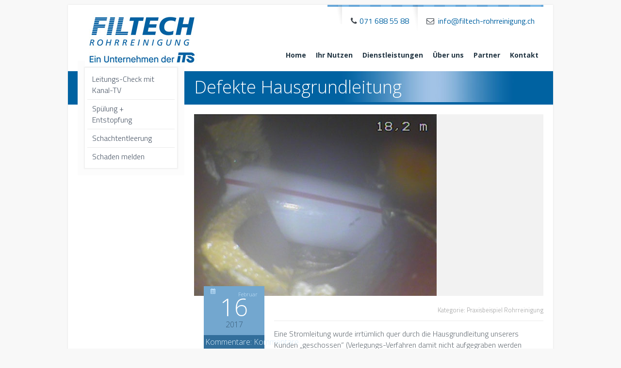

--- FILE ---
content_type: text/html; charset=UTF-8
request_url: https://filtech-rohrreinigung.ch/1505/defekte-hausgrundleitung-3/
body_size: 10591
content:
<!DOCTYPE html>
<!--[if lt IE 7 ]><html class="ie ie6" lang="en"> <![endif]-->
<!--[if IE 7 ]><html class="ie ie7" lang="en"> <![endif]-->
<!--[if IE 8 ]><html class="ie ie8" lang="en"> <![endif]-->
<!--[if (gte IE 9)|!(IE)]><!--><html lang="de"> <!--<![endif]-->

<!-- head -->
<head>

<!-- meta -->
<meta charset="UTF-8" />
<meta http-equiv="X-UA-Compatible" content="IE=9" />
<meta name="viewport" content="width=device-width, initial-scale=1, maximum-scale=1">


<!-- stylesheet -->
<link rel="stylesheet" href="https://filtech-rohrreinigung.ch/wp-content/themes/child-of-bretheon-filtech/style.css" media="all" />
<link rel="stylesheet" href="https://filtech-rohrreinigung.ch/wp-content/themes/bretheon/js/fancybox/jquery.fancybox-1.3.4.css?ver=2.4.3" media="all" />
<link rel="stylesheet" href="https://filtech-rohrreinigung.ch/wp-content/themes/bretheon/css/responsiveslides.css?ver=2.4.3" media="all" />
<link rel="stylesheet" href="https://filtech-rohrreinigung.ch/wp-content/themes/bretheon/css/jcarousel/skin.css?ver=2.4.3" media="all" />
<link rel="stylesheet" href="https://filtech-rohrreinigung.ch/wp-content/themes/bretheon/css/ui/jquery.ui.all.css?ver=2.4.3" media="all" />
<link rel="stylesheet" href="https://filtech-rohrreinigung.ch/wp-content/themes/bretheon/css/responsive.css?ver=2.4.3" media="all" />
<link rel="stylesheet" href="https://filtech-rohrreinigung.ch/wp-content/themes/bretheon/css/skins/blue/images.css?ver=2.4.3" media="all" />
<link rel="stylesheet" href="https://filtech-rohrreinigung.ch/wp-content/themes/bretheon/style-colors.php?ver=2.4.3" media="all" />
<link rel="stylesheet" href="https://filtech-rohrreinigung.ch/wp-content/themes/bretheon/style.php?ver=2.4.3" media="all" />
<link rel="stylesheet" href="https://fonts.googleapis.com/css?family=Titillium+Web:300,400,400italic,700" >
<link rel="stylesheet" href="https://fonts.googleapis.com/css?family=Open+Sans:300,400,400italic,700" >
<link rel="stylesheet" href="https://fonts.googleapis.com/css?family=Open+Sans:300,400,400italic,700" >

<!-- wp_head() -->
<link rel="shortcut icon" href="https://filtech-rohrreinigung.ch/wp-content/uploads/2013/04/favicon.ico" type="image/x-icon" />	

<script>var switchTo5x=true;</script>
<script src="http://w.sharethis.com/button/buttons.js"></script>
<script>stLight.options({publisher: "ur-6568e777-919c-a5dd-ac31-98a6fa2e6b2d"}); </script>
<!-- Google tag (gtag.js) -->
<script async src=https://www.googletagmanager.com/gtag/js?id=G-1675Y1584M></script>
<script>
window.dataLayer = window.dataLayer || [];
function gtag(){dataLayer.push(arguments);}
gtag('js', new Date());
gtag('config', 'G-1675Y1584M');
</script>
<script>
//<![CDATA[
var mfn_slider_args = { "timeout":5000, "auto":1, "pause":1 };
//]]>
</script>
<meta name='robots' content='index, follow, max-image-preview:large, max-snippet:-1, max-video-preview:-1' />

	<!-- This site is optimized with the Yoast SEO plugin v21.7 - https://yoast.com/wordpress/plugins/seo/ -->
	<title>Defekte Hausgrundleitung | Rohrreinigung mit Filtech</title>
	<link rel="canonical" href="https://filtech-rohrreinigung.ch/1505/defekte-hausgrundleitung-3/" />
	<meta property="og:locale" content="de_DE" />
	<meta property="og:type" content="article" />
	<meta property="og:title" content="Defekte Hausgrundleitung | Rohrreinigung mit Filtech" />
	<meta property="og:description" content="Eine Stromleitung wurde irrtümlich quer durch die Hausgrundleitung unserers Kunden &#8222;geschossen&#8220; (Verlegungs-Verfahren damit nicht aufgegraben werden muss)." />
	<meta property="og:url" content="https://filtech-rohrreinigung.ch/1505/defekte-hausgrundleitung-3/" />
	<meta property="og:site_name" content="Rohrreinigung mit Filtech" />
	<meta property="article:published_time" content="2017-02-16T15:59:58+00:00" />
	<meta property="article:modified_time" content="2023-12-19T12:50:06+00:00" />
	<meta property="og:image" content="https://filtech-rohrreinigung.ch/wp-content/uploads/praxisbeispiele/Stromleitung_durch_HG_geschossen_Besmerstr.38_2.jpg" />
	<meta property="og:image:width" content="500" />
	<meta property="og:image:height" content="375" />
	<meta property="og:image:type" content="image/jpeg" />
	<meta name="author" content="Filtech Rohrreinigung" />
	<meta name="twitter:card" content="summary_large_image" />
	<meta name="twitter:label1" content="Verfasst von" />
	<meta name="twitter:data1" content="Filtech Rohrreinigung" />
	<script type="application/ld+json" class="yoast-schema-graph">{"@context":"https://schema.org","@graph":[{"@type":"Article","@id":"https://filtech-rohrreinigung.ch/1505/defekte-hausgrundleitung-3/#article","isPartOf":{"@id":"https://filtech-rohrreinigung.ch/1505/defekte-hausgrundleitung-3/"},"author":{"name":"Filtech Rohrreinigung","@id":"https://filtech-rohrreinigung.ch/#/schema/person/1444048bd805618ca353c7ccc542c7d6"},"headline":"Defekte Hausgrundleitung","datePublished":"2017-02-16T15:59:58+00:00","dateModified":"2023-12-19T12:50:06+00:00","mainEntityOfPage":{"@id":"https://filtech-rohrreinigung.ch/1505/defekte-hausgrundleitung-3/"},"wordCount":20,"publisher":{"@id":"https://filtech-rohrreinigung.ch/#organization"},"image":{"@id":"https://filtech-rohrreinigung.ch/1505/defekte-hausgrundleitung-3/#primaryimage"},"thumbnailUrl":"https://filtech-rohrreinigung.ch/wp-content/uploads/praxisbeispiele/Stromleitung_durch_HG_geschossen_Besmerstr.38_2.jpg","articleSection":["Praxisbeispiel Rohrreinigung"],"inLanguage":"de"},{"@type":"WebPage","@id":"https://filtech-rohrreinigung.ch/1505/defekte-hausgrundleitung-3/","url":"https://filtech-rohrreinigung.ch/1505/defekte-hausgrundleitung-3/","name":"Defekte Hausgrundleitung | Rohrreinigung mit Filtech","isPartOf":{"@id":"https://filtech-rohrreinigung.ch/#website"},"primaryImageOfPage":{"@id":"https://filtech-rohrreinigung.ch/1505/defekte-hausgrundleitung-3/#primaryimage"},"image":{"@id":"https://filtech-rohrreinigung.ch/1505/defekte-hausgrundleitung-3/#primaryimage"},"thumbnailUrl":"https://filtech-rohrreinigung.ch/wp-content/uploads/praxisbeispiele/Stromleitung_durch_HG_geschossen_Besmerstr.38_2.jpg","datePublished":"2017-02-16T15:59:58+00:00","dateModified":"2023-12-19T12:50:06+00:00","breadcrumb":{"@id":"https://filtech-rohrreinigung.ch/1505/defekte-hausgrundleitung-3/#breadcrumb"},"inLanguage":"de","potentialAction":[{"@type":"ReadAction","target":["https://filtech-rohrreinigung.ch/1505/defekte-hausgrundleitung-3/"]}]},{"@type":"ImageObject","inLanguage":"de","@id":"https://filtech-rohrreinigung.ch/1505/defekte-hausgrundleitung-3/#primaryimage","url":"https://filtech-rohrreinigung.ch/wp-content/uploads/praxisbeispiele/Stromleitung_durch_HG_geschossen_Besmerstr.38_2.jpg","contentUrl":"https://filtech-rohrreinigung.ch/wp-content/uploads/praxisbeispiele/Stromleitung_durch_HG_geschossen_Besmerstr.38_2.jpg","width":500,"height":375},{"@type":"BreadcrumbList","@id":"https://filtech-rohrreinigung.ch/1505/defekte-hausgrundleitung-3/#breadcrumb","itemListElement":[{"@type":"ListItem","position":1,"name":"Startseite","item":"https://filtech-rohrreinigung.ch/"},{"@type":"ListItem","position":2,"name":"Defekte Hausgrundleitung"}]},{"@type":"WebSite","@id":"https://filtech-rohrreinigung.ch/#website","url":"https://filtech-rohrreinigung.ch/","name":"Rohrreinigung mit Filtech","description":"Für Notfälle und vorbeugende Spülungen in Haushalt und Industrie","publisher":{"@id":"https://filtech-rohrreinigung.ch/#organization"},"potentialAction":[{"@type":"SearchAction","target":{"@type":"EntryPoint","urlTemplate":"https://filtech-rohrreinigung.ch/?s={search_term_string}"},"query-input":"required name=search_term_string"}],"inLanguage":"de"},{"@type":"Organization","@id":"https://filtech-rohrreinigung.ch/#organization","name":"Filtech Rohrreinigung AG","url":"https://filtech-rohrreinigung.ch/","logo":{"@type":"ImageObject","inLanguage":"de","@id":"https://filtech-rohrreinigung.ch/#/schema/logo/image/","url":"https://filtech-rohrreinigung.ch/wp-content/uploads/2013/03/filtech-rohrreinigung-logo.png","contentUrl":"https://filtech-rohrreinigung.ch/wp-content/uploads/2013/03/filtech-rohrreinigung-logo.png","width":236,"height":68,"caption":"Filtech Rohrreinigung AG"},"image":{"@id":"https://filtech-rohrreinigung.ch/#/schema/logo/image/"}},{"@type":"Person","@id":"https://filtech-rohrreinigung.ch/#/schema/person/1444048bd805618ca353c7ccc542c7d6","name":"Filtech Rohrreinigung"}]}</script>
	<!-- / Yoast SEO plugin. -->


<link rel="alternate" type="application/rss+xml" title="Rohrreinigung mit Filtech &raquo; Feed" href="https://filtech-rohrreinigung.ch/feed/" />
<link rel="alternate" type="application/rss+xml" title="Rohrreinigung mit Filtech &raquo; Kommentar-Feed" href="https://filtech-rohrreinigung.ch/comments/feed/" />
<script type="text/javascript">
/* <![CDATA[ */
window._wpemojiSettings = {"baseUrl":"https:\/\/s.w.org\/images\/core\/emoji\/14.0.0\/72x72\/","ext":".png","svgUrl":"https:\/\/s.w.org\/images\/core\/emoji\/14.0.0\/svg\/","svgExt":".svg","source":{"concatemoji":"https:\/\/filtech-rohrreinigung.ch\/wp-includes\/js\/wp-emoji-release.min.js?ver=6.4"}};
/*! This file is auto-generated */
!function(i,n){var o,s,e;function c(e){try{var t={supportTests:e,timestamp:(new Date).valueOf()};sessionStorage.setItem(o,JSON.stringify(t))}catch(e){}}function p(e,t,n){e.clearRect(0,0,e.canvas.width,e.canvas.height),e.fillText(t,0,0);var t=new Uint32Array(e.getImageData(0,0,e.canvas.width,e.canvas.height).data),r=(e.clearRect(0,0,e.canvas.width,e.canvas.height),e.fillText(n,0,0),new Uint32Array(e.getImageData(0,0,e.canvas.width,e.canvas.height).data));return t.every(function(e,t){return e===r[t]})}function u(e,t,n){switch(t){case"flag":return n(e,"\ud83c\udff3\ufe0f\u200d\u26a7\ufe0f","\ud83c\udff3\ufe0f\u200b\u26a7\ufe0f")?!1:!n(e,"\ud83c\uddfa\ud83c\uddf3","\ud83c\uddfa\u200b\ud83c\uddf3")&&!n(e,"\ud83c\udff4\udb40\udc67\udb40\udc62\udb40\udc65\udb40\udc6e\udb40\udc67\udb40\udc7f","\ud83c\udff4\u200b\udb40\udc67\u200b\udb40\udc62\u200b\udb40\udc65\u200b\udb40\udc6e\u200b\udb40\udc67\u200b\udb40\udc7f");case"emoji":return!n(e,"\ud83e\udef1\ud83c\udffb\u200d\ud83e\udef2\ud83c\udfff","\ud83e\udef1\ud83c\udffb\u200b\ud83e\udef2\ud83c\udfff")}return!1}function f(e,t,n){var r="undefined"!=typeof WorkerGlobalScope&&self instanceof WorkerGlobalScope?new OffscreenCanvas(300,150):i.createElement("canvas"),a=r.getContext("2d",{willReadFrequently:!0}),o=(a.textBaseline="top",a.font="600 32px Arial",{});return e.forEach(function(e){o[e]=t(a,e,n)}),o}function t(e){var t=i.createElement("script");t.src=e,t.defer=!0,i.head.appendChild(t)}"undefined"!=typeof Promise&&(o="wpEmojiSettingsSupports",s=["flag","emoji"],n.supports={everything:!0,everythingExceptFlag:!0},e=new Promise(function(e){i.addEventListener("DOMContentLoaded",e,{once:!0})}),new Promise(function(t){var n=function(){try{var e=JSON.parse(sessionStorage.getItem(o));if("object"==typeof e&&"number"==typeof e.timestamp&&(new Date).valueOf()<e.timestamp+604800&&"object"==typeof e.supportTests)return e.supportTests}catch(e){}return null}();if(!n){if("undefined"!=typeof Worker&&"undefined"!=typeof OffscreenCanvas&&"undefined"!=typeof URL&&URL.createObjectURL&&"undefined"!=typeof Blob)try{var e="postMessage("+f.toString()+"("+[JSON.stringify(s),u.toString(),p.toString()].join(",")+"));",r=new Blob([e],{type:"text/javascript"}),a=new Worker(URL.createObjectURL(r),{name:"wpTestEmojiSupports"});return void(a.onmessage=function(e){c(n=e.data),a.terminate(),t(n)})}catch(e){}c(n=f(s,u,p))}t(n)}).then(function(e){for(var t in e)n.supports[t]=e[t],n.supports.everything=n.supports.everything&&n.supports[t],"flag"!==t&&(n.supports.everythingExceptFlag=n.supports.everythingExceptFlag&&n.supports[t]);n.supports.everythingExceptFlag=n.supports.everythingExceptFlag&&!n.supports.flag,n.DOMReady=!1,n.readyCallback=function(){n.DOMReady=!0}}).then(function(){return e}).then(function(){var e;n.supports.everything||(n.readyCallback(),(e=n.source||{}).concatemoji?t(e.concatemoji):e.wpemoji&&e.twemoji&&(t(e.twemoji),t(e.wpemoji)))}))}((window,document),window._wpemojiSettings);
/* ]]> */
</script>
<style id='wp-emoji-styles-inline-css' type='text/css'>

	img.wp-smiley, img.emoji {
		display: inline !important;
		border: none !important;
		box-shadow: none !important;
		height: 1em !important;
		width: 1em !important;
		margin: 0 0.07em !important;
		vertical-align: -0.1em !important;
		background: none !important;
		padding: 0 !important;
	}
</style>
<link rel='stylesheet' id='wp-block-library-css' href='https://filtech-rohrreinigung.ch/wp-includes/css/dist/block-library/style.min.css?ver=6.4' type='text/css' media='all' />
<style id='safe-svg-svg-icon-style-inline-css' type='text/css'>
.safe-svg-cover{text-align:center}.safe-svg-cover .safe-svg-inside{display:inline-block;max-width:100%}.safe-svg-cover svg{height:100%;max-height:100%;max-width:100%;width:100%}

</style>
<style id='classic-theme-styles-inline-css' type='text/css'>
/*! This file is auto-generated */
.wp-block-button__link{color:#fff;background-color:#32373c;border-radius:9999px;box-shadow:none;text-decoration:none;padding:calc(.667em + 2px) calc(1.333em + 2px);font-size:1.125em}.wp-block-file__button{background:#32373c;color:#fff;text-decoration:none}
</style>
<style id='global-styles-inline-css' type='text/css'>
body{--wp--preset--color--black: #000000;--wp--preset--color--cyan-bluish-gray: #abb8c3;--wp--preset--color--white: #ffffff;--wp--preset--color--pale-pink: #f78da7;--wp--preset--color--vivid-red: #cf2e2e;--wp--preset--color--luminous-vivid-orange: #ff6900;--wp--preset--color--luminous-vivid-amber: #fcb900;--wp--preset--color--light-green-cyan: #7bdcb5;--wp--preset--color--vivid-green-cyan: #00d084;--wp--preset--color--pale-cyan-blue: #8ed1fc;--wp--preset--color--vivid-cyan-blue: #0693e3;--wp--preset--color--vivid-purple: #9b51e0;--wp--preset--gradient--vivid-cyan-blue-to-vivid-purple: linear-gradient(135deg,rgba(6,147,227,1) 0%,rgb(155,81,224) 100%);--wp--preset--gradient--light-green-cyan-to-vivid-green-cyan: linear-gradient(135deg,rgb(122,220,180) 0%,rgb(0,208,130) 100%);--wp--preset--gradient--luminous-vivid-amber-to-luminous-vivid-orange: linear-gradient(135deg,rgba(252,185,0,1) 0%,rgba(255,105,0,1) 100%);--wp--preset--gradient--luminous-vivid-orange-to-vivid-red: linear-gradient(135deg,rgba(255,105,0,1) 0%,rgb(207,46,46) 100%);--wp--preset--gradient--very-light-gray-to-cyan-bluish-gray: linear-gradient(135deg,rgb(238,238,238) 0%,rgb(169,184,195) 100%);--wp--preset--gradient--cool-to-warm-spectrum: linear-gradient(135deg,rgb(74,234,220) 0%,rgb(151,120,209) 20%,rgb(207,42,186) 40%,rgb(238,44,130) 60%,rgb(251,105,98) 80%,rgb(254,248,76) 100%);--wp--preset--gradient--blush-light-purple: linear-gradient(135deg,rgb(255,206,236) 0%,rgb(152,150,240) 100%);--wp--preset--gradient--blush-bordeaux: linear-gradient(135deg,rgb(254,205,165) 0%,rgb(254,45,45) 50%,rgb(107,0,62) 100%);--wp--preset--gradient--luminous-dusk: linear-gradient(135deg,rgb(255,203,112) 0%,rgb(199,81,192) 50%,rgb(65,88,208) 100%);--wp--preset--gradient--pale-ocean: linear-gradient(135deg,rgb(255,245,203) 0%,rgb(182,227,212) 50%,rgb(51,167,181) 100%);--wp--preset--gradient--electric-grass: linear-gradient(135deg,rgb(202,248,128) 0%,rgb(113,206,126) 100%);--wp--preset--gradient--midnight: linear-gradient(135deg,rgb(2,3,129) 0%,rgb(40,116,252) 100%);--wp--preset--font-size--small: 13px;--wp--preset--font-size--medium: 20px;--wp--preset--font-size--large: 36px;--wp--preset--font-size--x-large: 42px;--wp--preset--spacing--20: 0.44rem;--wp--preset--spacing--30: 0.67rem;--wp--preset--spacing--40: 1rem;--wp--preset--spacing--50: 1.5rem;--wp--preset--spacing--60: 2.25rem;--wp--preset--spacing--70: 3.38rem;--wp--preset--spacing--80: 5.06rem;--wp--preset--shadow--natural: 6px 6px 9px rgba(0, 0, 0, 0.2);--wp--preset--shadow--deep: 12px 12px 50px rgba(0, 0, 0, 0.4);--wp--preset--shadow--sharp: 6px 6px 0px rgba(0, 0, 0, 0.2);--wp--preset--shadow--outlined: 6px 6px 0px -3px rgba(255, 255, 255, 1), 6px 6px rgba(0, 0, 0, 1);--wp--preset--shadow--crisp: 6px 6px 0px rgba(0, 0, 0, 1);}:where(.is-layout-flex){gap: 0.5em;}:where(.is-layout-grid){gap: 0.5em;}body .is-layout-flow > .alignleft{float: left;margin-inline-start: 0;margin-inline-end: 2em;}body .is-layout-flow > .alignright{float: right;margin-inline-start: 2em;margin-inline-end: 0;}body .is-layout-flow > .aligncenter{margin-left: auto !important;margin-right: auto !important;}body .is-layout-constrained > .alignleft{float: left;margin-inline-start: 0;margin-inline-end: 2em;}body .is-layout-constrained > .alignright{float: right;margin-inline-start: 2em;margin-inline-end: 0;}body .is-layout-constrained > .aligncenter{margin-left: auto !important;margin-right: auto !important;}body .is-layout-constrained > :where(:not(.alignleft):not(.alignright):not(.alignfull)){max-width: var(--wp--style--global--content-size);margin-left: auto !important;margin-right: auto !important;}body .is-layout-constrained > .alignwide{max-width: var(--wp--style--global--wide-size);}body .is-layout-flex{display: flex;}body .is-layout-flex{flex-wrap: wrap;align-items: center;}body .is-layout-flex > *{margin: 0;}body .is-layout-grid{display: grid;}body .is-layout-grid > *{margin: 0;}:where(.wp-block-columns.is-layout-flex){gap: 2em;}:where(.wp-block-columns.is-layout-grid){gap: 2em;}:where(.wp-block-post-template.is-layout-flex){gap: 1.25em;}:where(.wp-block-post-template.is-layout-grid){gap: 1.25em;}.has-black-color{color: var(--wp--preset--color--black) !important;}.has-cyan-bluish-gray-color{color: var(--wp--preset--color--cyan-bluish-gray) !important;}.has-white-color{color: var(--wp--preset--color--white) !important;}.has-pale-pink-color{color: var(--wp--preset--color--pale-pink) !important;}.has-vivid-red-color{color: var(--wp--preset--color--vivid-red) !important;}.has-luminous-vivid-orange-color{color: var(--wp--preset--color--luminous-vivid-orange) !important;}.has-luminous-vivid-amber-color{color: var(--wp--preset--color--luminous-vivid-amber) !important;}.has-light-green-cyan-color{color: var(--wp--preset--color--light-green-cyan) !important;}.has-vivid-green-cyan-color{color: var(--wp--preset--color--vivid-green-cyan) !important;}.has-pale-cyan-blue-color{color: var(--wp--preset--color--pale-cyan-blue) !important;}.has-vivid-cyan-blue-color{color: var(--wp--preset--color--vivid-cyan-blue) !important;}.has-vivid-purple-color{color: var(--wp--preset--color--vivid-purple) !important;}.has-black-background-color{background-color: var(--wp--preset--color--black) !important;}.has-cyan-bluish-gray-background-color{background-color: var(--wp--preset--color--cyan-bluish-gray) !important;}.has-white-background-color{background-color: var(--wp--preset--color--white) !important;}.has-pale-pink-background-color{background-color: var(--wp--preset--color--pale-pink) !important;}.has-vivid-red-background-color{background-color: var(--wp--preset--color--vivid-red) !important;}.has-luminous-vivid-orange-background-color{background-color: var(--wp--preset--color--luminous-vivid-orange) !important;}.has-luminous-vivid-amber-background-color{background-color: var(--wp--preset--color--luminous-vivid-amber) !important;}.has-light-green-cyan-background-color{background-color: var(--wp--preset--color--light-green-cyan) !important;}.has-vivid-green-cyan-background-color{background-color: var(--wp--preset--color--vivid-green-cyan) !important;}.has-pale-cyan-blue-background-color{background-color: var(--wp--preset--color--pale-cyan-blue) !important;}.has-vivid-cyan-blue-background-color{background-color: var(--wp--preset--color--vivid-cyan-blue) !important;}.has-vivid-purple-background-color{background-color: var(--wp--preset--color--vivid-purple) !important;}.has-black-border-color{border-color: var(--wp--preset--color--black) !important;}.has-cyan-bluish-gray-border-color{border-color: var(--wp--preset--color--cyan-bluish-gray) !important;}.has-white-border-color{border-color: var(--wp--preset--color--white) !important;}.has-pale-pink-border-color{border-color: var(--wp--preset--color--pale-pink) !important;}.has-vivid-red-border-color{border-color: var(--wp--preset--color--vivid-red) !important;}.has-luminous-vivid-orange-border-color{border-color: var(--wp--preset--color--luminous-vivid-orange) !important;}.has-luminous-vivid-amber-border-color{border-color: var(--wp--preset--color--luminous-vivid-amber) !important;}.has-light-green-cyan-border-color{border-color: var(--wp--preset--color--light-green-cyan) !important;}.has-vivid-green-cyan-border-color{border-color: var(--wp--preset--color--vivid-green-cyan) !important;}.has-pale-cyan-blue-border-color{border-color: var(--wp--preset--color--pale-cyan-blue) !important;}.has-vivid-cyan-blue-border-color{border-color: var(--wp--preset--color--vivid-cyan-blue) !important;}.has-vivid-purple-border-color{border-color: var(--wp--preset--color--vivid-purple) !important;}.has-vivid-cyan-blue-to-vivid-purple-gradient-background{background: var(--wp--preset--gradient--vivid-cyan-blue-to-vivid-purple) !important;}.has-light-green-cyan-to-vivid-green-cyan-gradient-background{background: var(--wp--preset--gradient--light-green-cyan-to-vivid-green-cyan) !important;}.has-luminous-vivid-amber-to-luminous-vivid-orange-gradient-background{background: var(--wp--preset--gradient--luminous-vivid-amber-to-luminous-vivid-orange) !important;}.has-luminous-vivid-orange-to-vivid-red-gradient-background{background: var(--wp--preset--gradient--luminous-vivid-orange-to-vivid-red) !important;}.has-very-light-gray-to-cyan-bluish-gray-gradient-background{background: var(--wp--preset--gradient--very-light-gray-to-cyan-bluish-gray) !important;}.has-cool-to-warm-spectrum-gradient-background{background: var(--wp--preset--gradient--cool-to-warm-spectrum) !important;}.has-blush-light-purple-gradient-background{background: var(--wp--preset--gradient--blush-light-purple) !important;}.has-blush-bordeaux-gradient-background{background: var(--wp--preset--gradient--blush-bordeaux) !important;}.has-luminous-dusk-gradient-background{background: var(--wp--preset--gradient--luminous-dusk) !important;}.has-pale-ocean-gradient-background{background: var(--wp--preset--gradient--pale-ocean) !important;}.has-electric-grass-gradient-background{background: var(--wp--preset--gradient--electric-grass) !important;}.has-midnight-gradient-background{background: var(--wp--preset--gradient--midnight) !important;}.has-small-font-size{font-size: var(--wp--preset--font-size--small) !important;}.has-medium-font-size{font-size: var(--wp--preset--font-size--medium) !important;}.has-large-font-size{font-size: var(--wp--preset--font-size--large) !important;}.has-x-large-font-size{font-size: var(--wp--preset--font-size--x-large) !important;}
.wp-block-navigation a:where(:not(.wp-element-button)){color: inherit;}
:where(.wp-block-post-template.is-layout-flex){gap: 1.25em;}:where(.wp-block-post-template.is-layout-grid){gap: 1.25em;}
:where(.wp-block-columns.is-layout-flex){gap: 2em;}:where(.wp-block-columns.is-layout-grid){gap: 2em;}
.wp-block-pullquote{font-size: 1.5em;line-height: 1.6;}
</style>
<link rel='stylesheet' id='page-list-style-css' href='https://filtech-rohrreinigung.ch/wp-content/plugins/page-list/css/page-list.css?ver=5.6' type='text/css' media='all' />
<script type="text/javascript" src="https://filtech-rohrreinigung.ch/wp-content/plugins/enable-jquery-migrate-helper/js/jquery/jquery-1.12.4-wp.js?ver=1.12.4-wp" id="jquery-core-js"></script>
<script type="text/javascript" src="https://filtech-rohrreinigung.ch/wp-content/plugins/enable-jquery-migrate-helper/js/jquery-migrate/jquery-migrate-1.4.1-wp.js?ver=1.4.1-wp" id="jquery-migrate-js"></script>
<link rel="https://api.w.org/" href="https://filtech-rohrreinigung.ch/wp-json/" /><link rel="alternate" type="application/json" href="https://filtech-rohrreinigung.ch/wp-json/wp/v2/posts/1505" /><link rel="EditURI" type="application/rsd+xml" title="RSD" href="https://filtech-rohrreinigung.ch/xmlrpc.php?rsd" />
<meta name="generator" content="WordPress 6.4" />
<link rel='shortlink' href='https://filtech-rohrreinigung.ch/?p=1505' />
<link rel="alternate" type="application/json+oembed" href="https://filtech-rohrreinigung.ch/wp-json/oembed/1.0/embed?url=https%3A%2F%2Ffiltech-rohrreinigung.ch%2F1505%2Fdefekte-hausgrundleitung-3%2F" />
<link rel="alternate" type="text/xml+oembed" href="https://filtech-rohrreinigung.ch/wp-json/oembed/1.0/embed?url=https%3A%2F%2Ffiltech-rohrreinigung.ch%2F1505%2Fdefekte-hausgrundleitung-3%2F&#038;format=xml" />
<link rel="stylesheet" href="https://filtech-rohrreinigung.ch/wp-content/themes/bretheon/css/woocommerce.css?ver=2.4.3" media="all" />

<!--[if lt IE 9]>
<script src="https://html5shiv.googlecode.com/svn/trunk/html5.js"></script>
<![endif]-->
<!--[if lte IE 8]>
<link rel="stylesheet" href="https://filtech-rohrreinigung.ch/wp-content/themes/bretheon/css/ie8.css" />
<![endif]-->

<script>
//<![CDATA[
jQuery(document).ready(function(){
var retina=window.devicePixelRatio>1?true:false;if(retina){jQuery("#logo img").attr("src","https://filtech-rohrreinigung.ch/wp-content/uploads/2024/01/Logo_Filtech_ITS-web472.jpg").attr("width","236").attr("height","108");}});
//]]>
</script>
<meta name="generator" content="Powered by Slider Revolution 6.6.20 - responsive, Mobile-Friendly Slider Plugin for WordPress with comfortable drag and drop interface." />
<script>function setREVStartSize(e){
			//window.requestAnimationFrame(function() {
				window.RSIW = window.RSIW===undefined ? window.innerWidth : window.RSIW;
				window.RSIH = window.RSIH===undefined ? window.innerHeight : window.RSIH;
				try {
					var pw = document.getElementById(e.c).parentNode.offsetWidth,
						newh;
					pw = pw===0 || isNaN(pw) || (e.l=="fullwidth" || e.layout=="fullwidth") ? window.RSIW : pw;
					e.tabw = e.tabw===undefined ? 0 : parseInt(e.tabw);
					e.thumbw = e.thumbw===undefined ? 0 : parseInt(e.thumbw);
					e.tabh = e.tabh===undefined ? 0 : parseInt(e.tabh);
					e.thumbh = e.thumbh===undefined ? 0 : parseInt(e.thumbh);
					e.tabhide = e.tabhide===undefined ? 0 : parseInt(e.tabhide);
					e.thumbhide = e.thumbhide===undefined ? 0 : parseInt(e.thumbhide);
					e.mh = e.mh===undefined || e.mh=="" || e.mh==="auto" ? 0 : parseInt(e.mh,0);
					if(e.layout==="fullscreen" || e.l==="fullscreen")
						newh = Math.max(e.mh,window.RSIH);
					else{
						e.gw = Array.isArray(e.gw) ? e.gw : [e.gw];
						for (var i in e.rl) if (e.gw[i]===undefined || e.gw[i]===0) e.gw[i] = e.gw[i-1];
						e.gh = e.el===undefined || e.el==="" || (Array.isArray(e.el) && e.el.length==0)? e.gh : e.el;
						e.gh = Array.isArray(e.gh) ? e.gh : [e.gh];
						for (var i in e.rl) if (e.gh[i]===undefined || e.gh[i]===0) e.gh[i] = e.gh[i-1];
											
						var nl = new Array(e.rl.length),
							ix = 0,
							sl;
						e.tabw = e.tabhide>=pw ? 0 : e.tabw;
						e.thumbw = e.thumbhide>=pw ? 0 : e.thumbw;
						e.tabh = e.tabhide>=pw ? 0 : e.tabh;
						e.thumbh = e.thumbhide>=pw ? 0 : e.thumbh;
						for (var i in e.rl) nl[i] = e.rl[i]<window.RSIW ? 0 : e.rl[i];
						sl = nl[0];
						for (var i in nl) if (sl>nl[i] && nl[i]>0) { sl = nl[i]; ix=i;}
						var m = pw>(e.gw[ix]+e.tabw+e.thumbw) ? 1 : (pw-(e.tabw+e.thumbw)) / (e.gw[ix]);
						newh =  (e.gh[ix] * m) + (e.tabh + e.thumbh);
					}
					var el = document.getElementById(e.c);
					if (el!==null && el) el.style.height = newh+"px";
					el = document.getElementById(e.c+"_wrapper");
					if (el!==null && el) {
						el.style.height = newh+"px";
						el.style.display = "block";
					}
				} catch(e){
					console.log("Failure at Presize of Slider:" + e)
				}
			//});
		  };</script>
</head>

<!-- body -->
<body class="post-template-default single single-post postid-1505 single-format-standard  with_aside aside_left layout-boxed footer-separate">	
	<div id="Wrapper">
	
		<!-- #Header -->
<header id="Header">
	<div class="container">
		<div class="sixteen columns">

			<!-- Addons -->
			<div class="addons">
								<div class="social ">
					<ul>
																																																											</ul>
				</div>
				<p class="phone"><i class="icon-phone"></i><a href="tel:+41716885588">071 688 55 88</a></p>				<p class="mail"><i class="icon-envelope-alt"></i><a href="mailto:info@filtech-rohrreinigung.ch">info@filtech-rohrreinigung.ch</a></p>				
			</div>			
		
			<!-- #logo -->
						<a id="logo" href="https://filtech-rohrreinigung.ch" title="Rohrreinigung mit Filtech">
				<img src="https://filtech-rohrreinigung.ch/wp-content/uploads/2024/01/Logo_Filtech_ITS-web236.jpg" alt="Rohrreinigung mit Filtech" />
			</a>
						
			<!-- main menu -->
			<nav id="menu" class="menu-hauptmenue-container"><ul id="menu-hauptmenue" class="menu"><li id="menu-item-16" class="menu-item menu-item-type-post_type menu-item-object-page menu-item-home menu-item-16"><a href="https://filtech-rohrreinigung.ch/">Home</a></li>
<li id="menu-item-33" class="menu-item menu-item-type-post_type menu-item-object-page menu-item-33"><a href="https://filtech-rohrreinigung.ch/ihr-nutzen/">Ihr Nutzen</a></li>
<li id="menu-item-34" class="menu-item menu-item-type-post_type menu-item-object-page menu-item-34"><a href="https://filtech-rohrreinigung.ch/dienstleistungen/">Dienstleistungen</a></li>
<li id="menu-item-32" class="menu-item menu-item-type-post_type menu-item-object-page menu-item-32"><a href="https://filtech-rohrreinigung.ch/ueber-uns/">Über uns</a></li>
<li id="menu-item-1044" class="menu-item menu-item-type-post_type menu-item-object-page menu-item-1044"><a href="https://filtech-rohrreinigung.ch/unsere-partner/">Partner</a></li>
<li id="menu-item-31" class="menu-item menu-item-type-post_type menu-item-object-page menu-item-31"><a href="https://filtech-rohrreinigung.ch/kontakt/">Kontakt</a></li>
</ul></nav>			<nav id="menu_responsive" class="menu-hauptmenue-container"><select id="menu-hauptmenue-1" class="menu dropdown-menu"><option value="" class="blank">&#8211; &#8211; Main menu &#8211; &#8211;</option><option class="menu-item menu-item-type-post_type menu-item-object-page menu-item-home menu-item-16 menu-item-depth-0" value="https://filtech-rohrreinigung.ch/">Home</option>
<option class="menu-item menu-item-type-post_type menu-item-object-page menu-item-33 menu-item-depth-0" value="https://filtech-rohrreinigung.ch/ihr-nutzen/">Ihr Nutzen</option>
<option class="menu-item menu-item-type-post_type menu-item-object-page menu-item-34 menu-item-depth-0" value="https://filtech-rohrreinigung.ch/dienstleistungen/">Dienstleistungen</option>
<option class="menu-item menu-item-type-post_type menu-item-object-page menu-item-32 menu-item-depth-0" value="https://filtech-rohrreinigung.ch/ueber-uns/">Über uns</option>
<option class="menu-item menu-item-type-post_type menu-item-object-page menu-item-1044 menu-item-depth-0" value="https://filtech-rohrreinigung.ch/unsere-partner/">Partner</option>
<option class="menu-item menu-item-type-post_type menu-item-object-page menu-item-31 menu-item-depth-0" value="https://filtech-rohrreinigung.ch/kontakt/">Kontakt</option>
</select></nav>		

		</div>		
	</div>
</header><div id="Subheader"><div class="container"><div class="sixteen columns"><h1>Defekte Hausgrundleitung</h1><ul class="breadcrumbs"><li>Sie sind hier:</li><li><a href="https://filtech-rohrreinigung.ch">Home</a> <span><i class="icon-angle-right"></i></span></li><li><a href="https://filtech-rohrreinigung.ch/kategorie/praxisbeispiel-rohrreinigung/">Praxisbeispiel Rohrreinigung</a> <span><i class="icon-angle-right"></i></span></li><li><a href="https://filtech-rohrreinigung.ch:443/1505/defekte-hausgrundleitung-3/">Defekte Hausgrundleitung | Rohrreinigung mit Filtech</a></li></ul></div></div></div>
<!-- #Content -->
<div id="Content" class="subpage with_aside aside_left">
	<div class="container">

		<!-- .content -->
		<div class="content"><div class="the_content the_content_wrapper">
<div id="post-1505" class="clearfix post-1505 post type-post status-publish format-standard has-post-thumbnail hentry category-praxisbeispiel-rohrreinigung">

			<div class="image">
						<a class="fancybox" href="https://filtech-rohrreinigung.ch/wp-content/uploads/praxisbeispiele/Stromleitung_durch_HG_geschossen_Besmerstr.38_2.jpg" title="Defekte Hausgrundleitung">
				<img width="500" height="375" src="https://filtech-rohrreinigung.ch/wp-content/uploads/praxisbeispiele/Stromleitung_durch_HG_geschossen_Besmerstr.38_2.jpg" class="scale-with-grid wp-post-image" alt="" decoding="async" fetchpriority="high" srcset="https://filtech-rohrreinigung.ch/wp-content/uploads/praxisbeispiele/Stromleitung_durch_HG_geschossen_Besmerstr.38_2.jpg 500w, https://filtech-rohrreinigung.ch/wp-content/uploads/praxisbeispiele/Stromleitung_durch_HG_geschossen_Besmerstr.38_2-300x225.jpg 300w, https://filtech-rohrreinigung.ch/wp-content/uploads/praxisbeispiele/Stromleitung_durch_HG_geschossen_Besmerstr.38_2-195x146.jpg 195w, https://filtech-rohrreinigung.ch/wp-content/uploads/praxisbeispiele/Stromleitung_durch_HG_geschossen_Besmerstr.38_2-50x38.jpg 50w, https://filtech-rohrreinigung.ch/wp-content/uploads/praxisbeispiele/Stromleitung_durch_HG_geschossen_Besmerstr.38_2-380x285.jpg 380w, https://filtech-rohrreinigung.ch/wp-content/uploads/praxisbeispiele/Stromleitung_durch_HG_geschossen_Besmerstr.38_2-147x110.jpg 147w" sizes="(max-width: 500px) 100vw, 500px" />			</a>
		</div>
		
	<div class="desc ">	
	
					<div class="meta">
			
								<div class="date">
					<i class="icon-calendar"></i>
					<span class="day">16</span>
					<span class="year">Februar</span>
					<span class="month">2017</span>
				</div>
								
								<div class="comments">
					Kommentare:&nbsp;<span>Kommentare deaktiviert<span class="screen-reader-text"> für Defekte Hausgrundleitung</span></span>				</div>	
								
			</div>
				
		<div class="tag-cat">	
										<div class="category">					
					<span class="label">Kategorie:</span>
					<a href="https://filtech-rohrreinigung.ch/kategorie/praxisbeispiel-rohrreinigung/" rel="category tag">Praxisbeispiel Rohrreinigung</a>				</div>
					</div>		
		<div class="r_meta"><i class="icon-calendar"></i> 16 Februar 2017,
			Kommentare:&nbsp;<span>Kommentare deaktiviert<span class="screen-reader-text"> für Defekte Hausgrundleitung</span></span>		</div>	

		<div class="content_builder_editor clearfix">
			<div class="the_content the_content_wrapper"><p>Eine Stromleitung wurde irrtümlich quer durch die Hausgrundleitung unserers Kunden &#8222;geschossen&#8220; (Verlegungs-Verfahren damit nicht aufgegraben werden muss).</p>
<p><img decoding="async" class="alignnone size-medium wp-image-1494" src="https://filtech-rohrreinigung.ch/wp-content/uploads/praxisbeispiele/Stromleitung_durch_HG_geschossen_Besmerstr.38_2-300x225.jpg" alt="" width="300" height="225" srcset="https://filtech-rohrreinigung.ch/wp-content/uploads/praxisbeispiele/Stromleitung_durch_HG_geschossen_Besmerstr.38_2-300x225.jpg 300w, https://filtech-rohrreinigung.ch/wp-content/uploads/praxisbeispiele/Stromleitung_durch_HG_geschossen_Besmerstr.38_2-195x146.jpg 195w, https://filtech-rohrreinigung.ch/wp-content/uploads/praxisbeispiele/Stromleitung_durch_HG_geschossen_Besmerstr.38_2-50x38.jpg 50w, https://filtech-rohrreinigung.ch/wp-content/uploads/praxisbeispiele/Stromleitung_durch_HG_geschossen_Besmerstr.38_2-380x285.jpg 380w, https://filtech-rohrreinigung.ch/wp-content/uploads/praxisbeispiele/Stromleitung_durch_HG_geschossen_Besmerstr.38_2-147x110.jpg 147w, https://filtech-rohrreinigung.ch/wp-content/uploads/praxisbeispiele/Stromleitung_durch_HG_geschossen_Besmerstr.38_2.jpg 500w" sizes="(max-width: 300px) 100vw, 300px" /></p>
<p><img decoding="async" class="alignnone size-medium wp-image-1495" src="https://filtech-rohrreinigung.ch/wp-content/uploads/praxisbeispiele/Stromleitung_durch_HG_geschossen_Besmerstr.38-300x225.jpg" alt="" width="300" height="225" srcset="https://filtech-rohrreinigung.ch/wp-content/uploads/praxisbeispiele/Stromleitung_durch_HG_geschossen_Besmerstr.38-300x225.jpg 300w, https://filtech-rohrreinigung.ch/wp-content/uploads/praxisbeispiele/Stromleitung_durch_HG_geschossen_Besmerstr.38-195x146.jpg 195w, https://filtech-rohrreinigung.ch/wp-content/uploads/praxisbeispiele/Stromleitung_durch_HG_geschossen_Besmerstr.38-50x38.jpg 50w, https://filtech-rohrreinigung.ch/wp-content/uploads/praxisbeispiele/Stromleitung_durch_HG_geschossen_Besmerstr.38-380x285.jpg 380w, https://filtech-rohrreinigung.ch/wp-content/uploads/praxisbeispiele/Stromleitung_durch_HG_geschossen_Besmerstr.38-147x110.jpg 147w, https://filtech-rohrreinigung.ch/wp-content/uploads/praxisbeispiele/Stromleitung_durch_HG_geschossen_Besmerstr.38.jpg 500w" sizes="(max-width: 300px) 100vw, 300px" /></p>
</div>		</div>

				
		
					<div class="share">
				<span class='st_sharethis_hcount' displayText='ShareThis'></span>
				<span class='st_facebook_hcount' displayText='Facebook'></span>
				<span class='st_twitter_hcount' displayText='Tweet'></span>
				<span class='st_linkedin_hcount' displayText='LinkedIn'></span>
				<span class='st_email_hcount' displayText='Email'></span>
			</div>
				
	</div>

</div>

		
<div id="comments">
	
			<p class="nocomments">Comments are closed.</p>
	
	
</div><!-- #comments -->
</div></div>	
		
		<!-- Sidebar -->
		

<div class="four columns">
	<div class="widget-area">
		<aside id="nav_menu-3" class="widget widget_nav_menu"><div class="menu-menue-dienstleistungen-container"><ul id="menu-menue-dienstleistungen" class="menu"><li id="menu-item-105" class="menu-item menu-item-type-post_type menu-item-object-page menu-item-105"><a href="https://filtech-rohrreinigung.ch/dienstleistungen/leitungs-check/">Leitungs-Check mit Kanal-TV</a></li>
<li id="menu-item-227" class="menu-item menu-item-type-post_type menu-item-object-page menu-item-227"><a href="https://filtech-rohrreinigung.ch/dienstleistungen/spuelung/">Spülung + Entstopfung</a></li>
<li id="menu-item-226" class="menu-item menu-item-type-post_type menu-item-object-page menu-item-226"><a href="https://filtech-rohrreinigung.ch/dienstleistungen/schachtentleerung/">Schachtentleerung</a></li>
<li id="menu-item-1912" class="menu-item menu-item-type-post_type menu-item-object-page menu-item-1912"><a href="https://filtech-rohrreinigung.ch/einen-schaden-melden/">Schaden melden</a></li>
</ul></div></aside>	</div>
</div>						
	</div>
</div>


</div>
<!-- #Footer -->		
<footer id="Footer">

	<div class="container">
				
		<div class="one-second column"><aside id="text-5" class="widget widget_text"><h4>Kontakt Ostschweiz &#8211; 7x24h Notfalldienst</h4>			<div class="textwidget"><b>iTS Kanal Services AG</b><br />
Tel. +41 71 688 55 88<br />
<a href="&#x6d;&#x61;&#105;&#108;&#116;o&#x3a;&#x6f;&#x73;&#116;&#64;it&#x73;&#x6b;&#x61;&#110;&#97;l&#x2e;&#x63;&#x68;">&#x6f;&#x73;&#x74;&#x40;&#x69;&#x74;&#115;&#107;&#97;&#110;al&#46;c&#x68;</a><br />
<p></p>
<br />
<a class="button button_ button_" href="/kontakt/" ><i class='icon-arrow-right'></i> weiter</a>
</div>
		</aside></div><div class="one-second column"><aside id="text-4" class="widget widget_text">			<div class="textwidget">





</div>
		</aside><aside id="block-2" class="widget widget_block"><h4>Sie haben einen Schaden festgestellt?</h4>
<a class="button button_ button_" href="/einen-schaden-melden/" ><i class='icon-arrow-right'></i> Auftrag hier erfassen</a>
</aside><aside id="media_image-2" class="widget widget_media_image"><img width="300" height="119" src="https://filtech-rohrreinigung.ch/wp-content/uploads/2026/01/Logo_Color_RGB-300x119.png" class="image wp-image-1943  attachment-medium size-medium" alt="" style="max-width: 100%; height: auto;" decoding="async" loading="lazy" srcset="https://filtech-rohrreinigung.ch/wp-content/uploads/2026/01/Logo_Color_RGB-300x119.png 300w, https://filtech-rohrreinigung.ch/wp-content/uploads/2026/01/Logo_Color_RGB-1024x405.png 1024w, https://filtech-rohrreinigung.ch/wp-content/uploads/2026/01/Logo_Color_RGB-768x304.png 768w, https://filtech-rohrreinigung.ch/wp-content/uploads/2026/01/Logo_Color_RGB-1536x607.png 1536w, https://filtech-rohrreinigung.ch/wp-content/uploads/2026/01/Logo_Color_RGB-2048x810.png 2048w, https://filtech-rohrreinigung.ch/wp-content/uploads/2026/01/Logo_Color_RGB-260x103.png 260w, https://filtech-rohrreinigung.ch/wp-content/uploads/2026/01/Logo_Color_RGB-50x20.png 50w, https://filtech-rohrreinigung.ch/wp-content/uploads/2026/01/Logo_Color_RGB-190x75.png 190w" sizes="(max-width: 300px) 100vw, 300px" /></aside></div>
	</div>
	
	<div class="container">
		<div class="column one bottom_addons">
			<div class="social">
				<ul>
																																																	</ul>
			</div>
			<div class="menu_bottom">
				<ul id="menu-hauptmenue-2" class="menu"><li class="menu-item menu-item-type-post_type menu-item-object-page menu-item-home menu-item-16"><a href="https://filtech-rohrreinigung.ch/">Home</a></li>
<li class="menu-item menu-item-type-post_type menu-item-object-page menu-item-33"><a href="https://filtech-rohrreinigung.ch/ihr-nutzen/">Ihr Nutzen</a></li>
<li class="menu-item menu-item-type-post_type menu-item-object-page menu-item-34"><a href="https://filtech-rohrreinigung.ch/dienstleistungen/">Dienstleistungen</a></li>
<li class="menu-item menu-item-type-post_type menu-item-object-page menu-item-32"><a href="https://filtech-rohrreinigung.ch/ueber-uns/">Über uns</a></li>
<li class="menu-item menu-item-type-post_type menu-item-object-page menu-item-1044"><a href="https://filtech-rohrreinigung.ch/unsere-partner/">Partner</a></li>
<li class="menu-item menu-item-type-post_type menu-item-object-page menu-item-31"><a href="https://filtech-rohrreinigung.ch/kontakt/">Kontakt</a></li>
</ul>			</div>
		</div>
	</div>
	
	<div class="container">
		<div class="column one copyrights">
			<span class="copy_unten">©</span> <script>document.write(new Date().getFullYear());</script> FILTECH Rohrreinigung | <a href="/impressum/">Impressum</a> | <a href="/datenschutz/">Datenschutzerklärung</a> | <a href="http://www.gut-werbung.ch" target="_blank"> GUT WERBUNG Kreuzlingen			<a id="back_to_top" href="#"><i class="icon-chevron-up"></i></a>
		</div>
	</div>
	
</footer>


<!-- wp_footer() -->

		<script>
			window.RS_MODULES = window.RS_MODULES || {};
			window.RS_MODULES.modules = window.RS_MODULES.modules || {};
			window.RS_MODULES.waiting = window.RS_MODULES.waiting || [];
			window.RS_MODULES.defered = true;
			window.RS_MODULES.moduleWaiting = window.RS_MODULES.moduleWaiting || {};
			window.RS_MODULES.type = 'compiled';
		</script>
			<script>
		var getElementsByClassName=function(a,b,c){if(document.getElementsByClassName){getElementsByClassName=function(a,b,c){c=c||document;var d=c.getElementsByClassName(a),e=b?new RegExp("\\b"+b+"\\b","i"):null,f=[],g;for(var h=0,i=d.length;h<i;h+=1){g=d[h];if(!e||e.test(g.nodeName)){f.push(g)}}return f}}else if(document.evaluate){getElementsByClassName=function(a,b,c){b=b||"*";c=c||document;var d=a.split(" "),e="",f="http://www.w3.org/1999/xhtml",g=document.documentElement.namespaceURI===f?f:null,h=[],i,j;for(var k=0,l=d.length;k<l;k+=1){e+="[contains(concat(' ', @class, ' '), ' "+d[k]+" ')]"}try{i=document.evaluate(".//"+b+e,c,g,0,null)}catch(m){i=document.evaluate(".//"+b+e,c,null,0,null)}while(j=i.iterateNext()){h.push(j)}return h}}else{getElementsByClassName=function(a,b,c){b=b||"*";c=c||document;var d=a.split(" "),e=[],f=b==="*"&&c.all?c.all:c.getElementsByTagName(b),g,h=[],i;for(var j=0,k=d.length;j<k;j+=1){e.push(new RegExp("(^|\\s)"+d[j]+"(\\s|$)"))}for(var l=0,m=f.length;l<m;l+=1){g=f[l];i=false;for(var n=0,o=e.length;n<o;n+=1){i=e[n].test(g.className);if(!i){break}}if(i){h.push(g)}}return h}}return getElementsByClassName(a,b,c)},
			dropdowns = getElementsByClassName( 'dropdown-menu' );
		for ( i=0; i<dropdowns.length; i++ )
			dropdowns[i].onchange = function(){ if ( this.value != '' ) window.location.href = this.value; }
	</script>
	<link rel='stylesheet' id='rs-plugin-settings-css' href='https://filtech-rohrreinigung.ch/wp-content/plugins/revslider/public/assets/css/rs6.css?ver=6.6.20' type='text/css' media='all' />
<style id='rs-plugin-settings-inline-css' type='text/css'>
.tp-caption a{color:#ff7302;text-shadow:none;-webkit-transition:all 0.2s ease-out;-moz-transition:all 0.2s ease-out;-o-transition:all 0.2s ease-out;-ms-transition:all 0.2s ease-out}.tp-caption a:hover{color:#ffa902}
</style>
<script type="text/javascript" src="https://filtech-rohrreinigung.ch/wp-content/plugins/revslider/public/assets/js/rbtools.min.js?ver=6.6.20" defer async id="tp-tools-js"></script>
<script type="text/javascript" src="https://filtech-rohrreinigung.ch/wp-content/plugins/revslider/public/assets/js/rs6.min.js?ver=6.6.20" defer async id="revmin-js"></script>
<script type="text/javascript" src="https://filtech-rohrreinigung.ch/wp-content/plugins/enable-jquery-migrate-helper/js/jquery-ui/core.min.js?ver=1.11.4-wp" id="jquery-ui-core-js"></script>
<script type="text/javascript" src="https://filtech-rohrreinigung.ch/wp-content/plugins/enable-jquery-migrate-helper/js/jquery-ui/widget.min.js?ver=1.11.4-wp" id="jquery-ui-widget-js"></script>
<script type="text/javascript" src="https://filtech-rohrreinigung.ch/wp-content/plugins/enable-jquery-migrate-helper/js/jquery-ui/mouse.min.js?ver=1.11.4-wp" id="jquery-ui-mouse-js"></script>
<script type="text/javascript" src="https://filtech-rohrreinigung.ch/wp-content/plugins/enable-jquery-migrate-helper/js/jquery-ui/sortable.min.js?ver=1.11.4-wp" id="jquery-ui-sortable-js"></script>
<script type="text/javascript" src="https://filtech-rohrreinigung.ch/wp-content/plugins/enable-jquery-migrate-helper/js/jquery-ui/tabs.min.js?ver=1.11.4-wp" id="jquery-ui-tabs-js"></script>
<script type="text/javascript" src="https://filtech-rohrreinigung.ch/wp-content/plugins/enable-jquery-migrate-helper/js/jquery-ui/accordion.min.js?ver=1.11.4-wp" id="jquery-ui-accordion-js"></script>
<script type="text/javascript" src="https://filtech-rohrreinigung.ch/wp-content/themes/bretheon/js/fancybox/jquery.fancybox-1.3.4.js?ver=2.4.3" id="jquery-fancybox-js"></script>
<script type="text/javascript" src="https://filtech-rohrreinigung.ch/wp-content/themes/bretheon/js/sliders/responsiveslides.js?ver=2.4.3" id="jquery-responsiveslides-js"></script>
<script type="text/javascript" src="https://filtech-rohrreinigung.ch/wp-content/themes/bretheon/js/sliders/jquery.jcarousel.min.js?ver=2.4.3" id="jquery-jcarousel-min-js"></script>
<script type="text/javascript" src="https://filtech-rohrreinigung.ch/wp-content/themes/bretheon/js/sliders/mfn-offer-slider.js?ver=2.4.3" id="jquery-mfn-offer-slider-js"></script>
<script type="text/javascript" src="https://filtech-rohrreinigung.ch/wp-content/themes/bretheon/js/jquery.isotope.min.js?ver=2.4.3" id="jquery-isotope-min-js"></script>
<script type="text/javascript" src="https://filtech-rohrreinigung.ch/wp-content/themes/bretheon/js/jquery.hoverdir.js?ver=2.4.3" id="jquery-hoverdir-js"></script>
<script type="text/javascript" src="https://filtech-rohrreinigung.ch/wp-content/themes/bretheon/js/mfn-menu.js?ver=2.4.3" id="jquery-mfn-menu-js"></script>
<script type="text/javascript" src="https://filtech-rohrreinigung.ch/wp-includes/js/jquery/jquery.form.min.js?ver=4.3.0" id="jquery-form-js"></script>
<script type="text/javascript" src="https://filtech-rohrreinigung.ch/wp-content/themes/bretheon/js/scripts.js?ver=2.4.3" id="jquery-scripts-js"></script>
<script type="text/javascript" src="https://filtech-rohrreinigung.ch/wp-includes/js/comment-reply.min.js?ver=6.4" id="comment-reply-js" async="async" data-wp-strategy="async"></script>

</body>
</html>

--- FILE ---
content_type: text/css
request_url: https://filtech-rohrreinigung.ch/wp-content/themes/child-of-bretheon-filtech/style.css
body_size: 1575
content:
/**
 * Theme Name:	Filtech Rohrreinigung
 * Theme URI:	http://www.filtech-rohrreinigung.ch
 * Description: Child-Theme von Bretheon
 * Author:		GUT WERBUNG
 * Author URI:	http://www.gut-werbung.ch
 * Template:	bretheon
 * Version:		1.1
 */
 @import url('../bretheon/style.css');
  

/*  ************   eigene Styles ********************* 

********************************************************** */

/* Call to action für Schadensmeldungen Styling */
.home .container .column:nth-child(7) .call_to_action {background-color: red !important;}

@media only screen and (min-width: 767px) {
  .home .container .column:nth-child(7) .call_to_action {display:none;}
}

@media only screen and (max-width: 767px) {
  .call_to_action h4 {
    line-height: 40px !important;
  }
}

/* DSE-Seite Formatierung */
.page-id-1892 #Content h3 {margin-top: 40px !important;}

/* Links im Text etwas dicker, da man sie sonst kaum sieht */
p a 
{
font-weight:500;
}

table th, table tr td 
{
    text-align:left;
}

/* Header Hauptmenü */
#Header #menu ul li a, #Header #menu ul li.current-menu-item a
{
font-weight:bold;
font-size:14px;
}

#Header #menu ul li a:hover
{
color:#0062A2;
}

/* Telefonnummernfeld und E-Mailfeld 
#Header .addons p.phone, #Header .addons p.mail
{
padding-top:12px;
padding-bottom:20px;
}
*/
#Header #logo
{
padding-top:18px;
}

/* Überschrift 2 */

h2
{
	font-size: 18px;
  	line-height: 1.3em !important;
  	font-weight:bold;
  	font-style:italic;
  	color:#000000;
}

/* Kasten links von Teasern Startseite in H2 */
div#Wrapper div#Content div.container div.column div.inner-padding h2
{
	font-size: 18px;
  	line-height: 30px;
  	font-weight:bold;
  	font-style:italic;
  	color:#0062A2;
}

/* Überschrift 3 */

h3
{
	font-size: 22px !important;
  	line-height: 26px;
  	font-weight:bold !important;
  	font-style:italic;
  	color:#000000 !important;
}

/* Bildunterschriften  */
div.scale-with-grid p.wp-caption-text
{
text-align:left;
}

/* Footer Überschrift dick und blau */
h4
{
  font-size: 18px !important;
  line-height: 21px;
  font-weight:bold !important;
  font-style:italic;
  color:#000000 !important;
}


/* Footer Inhaltstext normal */
#Footer div.container div.one-fourth .widget div.textwidget

{
line-height:20px !important;
}

/* Button Angebot anfordern ganze Breite */
.call_to_action h4 {
    color: #FFFFFF !important;
    font-size:32px !important;
    text-transform:none;
    font-weight:200 !important;
    letter-spacing:1px;
}

/* Breadcrumb ausblenden */
ul.breadcrumbs {display:none;}

/* Subheader enthielt nun entferntes Breadcrumb, deswegen wurde die Höhe neu angelegt  */
#Subheader {
    background-image: url("header-hintergrund.jpg");
    min-height:64px;
    		}
    		
/* Farbe Breadcrumb-Menü und Abstand links */
#Subheader ul.breadcrumbs li, #Subheader ul.breadcrumbs li a 
{
    color: #FFFFFF !important;
    padding-left:5px;
}

/* ******************* Post-List unter Praxisbeispiele ****************** */

/* 1. ganzer Post inkl. Überschrift, Exzerpt, Bild und morelink */

div#Wrapper div#Content div.container div.the_content ul.lcp_catlist li

{
margin-top:25px;
margin-bottom:25px;
display:block;
clear:both;
border-top:1px dotted #b4b4b4;
padding-top:10px;

}

/* 2. Überschrift des Posts */ 

h2.lcp_title a {
font-size:21px;
line-height:12px;
font-weight:bold;
color:#000000;
margin-top:10px;
margin-bottom:0px;
}


/* 3. Bild "thumbnail" des Posts */ 

div#Wrapper div#Content div.container div.the_content ul.lcp_catlist li a img.attachment-thumbnail

{
width:150px;
float:left;
padding-right:20px;
padding-bottom:20px;
display:block;
}

/* 4. Exzerpt des Posts */ 

.lcp_excerpt
{
	margin-top:15px;
}

/* --> Datum habe ich auf h2 gesetzt im Backend-Shortcode, aber die Farbe wird hier definiert */
div#Wrapper div#Content div.container div.content div.the_content ul.lcp_catlist li h2.lcp_datum
{
	margin-top:0px;
	color:#000000;
	font-size:15px;
	line-height:16px;
	font-weight:bold;
} 


/* 5. Mehr lesen-Link des Posts */ 
ul.lcp_catlist li a.lcp_morelink
{
	font-size:14px;
	font-weight:bold;
	font-style:italic;
	color:#000;
	margin-bottom:30px;
	clear:both;
}

/* Anpassung der kompletten Zeile mit Copyright etc */
#Footer .copyrights 
{
    font-size: 12px;
    text-align: center;
}

/* Span-Klasse, damit das (c) nicht immer hochgestellt wird, geänderte Schriftart reicht  */
.copy_unten
{
font-family: arial;
}


.content .the_content .lcp_catlist li{
	border-top: 1px dotted #333;
	margin-top: 20px;
	margin-bottom:20px;
}

iframe.schaden-melden {
	width: 100%;
	height: 800px;
}







--- FILE ---
content_type: text/css;;charset=UTF-8
request_url: https://filtech-rohrreinigung.ch/wp-content/themes/bretheon/style.php?ver=2.4.3
body_size: 433
content:

/********************** Backgrounds **********************/

		
	html { 
		background: #f8f8f8  center top no-repeat;
	}
	
			
	#Wrapper {
		background-color: #fff;
	}
	

/********************** Fonts **********************/

 	body, button, input[type="submit"], input[type="reset"], input[type="button"],
	input[type="text"], input[type="password"], input[type="email"], textarea, select {
		font-family: Titillium Web, Arial, Tahoma, sans-serif;
		font-weight: 300;
	}
	
	#menu > ul > li > a, a.button, input[type="submit"], input[type="reset"], input[type="button"], .ui-tabs .ui-tabs-nav li a, .post .desc .meta {
		font-family: Open Sans, Arial, Tahoma, sans-serif;
		font-weight: 300;
	}
	
	h1 {
		font-family: Open Sans, Arial, Tahoma, sans-serif;
		font-weight: 100;
	}
	
	h2 {
		font-family: Open Sans, Arial, Tahoma, sans-serif;
		font-weight: 100;
	}
	
	h3 {
		font-family: Open Sans, Arial, Tahoma, sans-serif;
		font-weight: 100;
	}
	
	h4 {
		font-family: Open Sans, Arial, Tahoma, sans-serif;
		font-weight: 300;
	}
	
	h5 {
		font-family: Open Sans, Arial, Tahoma, sans-serif;
		font-weight: 300;
	}
	
	h6 {
		font-family: Open Sans, Arial, Tahoma, sans-serif;
		font-weight: 300;
	}


/********************** Font sizes **********************/

/* Body */

	body {
		font-size: 16px;
				line-height: 23px;		
	}
	
/* Headings */
	
	h1 { 
		font-size: 36px;
				line-height: 36px;
	}
	
	h2 { 
		font-size: 26px;
				line-height: 26px;
	}
	
	h3 {
		font-size: 22px;
				line-height: 24px;
	}
	
	h4 {
		font-size: 20px;
				line-height: 23px;
	}
	
	h5 {
		font-size: 20px;
				line-height: 22px;
	}
	
	h6 {
		font-size: 16px;
				line-height: 20px;
	}
	
/* Footer */
	#Footer {
	    font-size: 90%;
	    line-height: 122%;
	}
	
/* Grey notes */

	.Recent_comments li span.date, .Latest_posts span.date {
		font-size: 92%;
	    line-height: 130%;
	}	


--- FILE ---
content_type: text/css
request_url: https://filtech-rohrreinigung.ch/wp-content/themes/bretheon/style.css
body_size: 330
content:
/*
Theme Name: Bretheon
Theme URI: https://themes.muffingroup.com/bretheon
Author: Muffin group
Author URI: https://muffingroup.com
Description: Bretheon - Responsive Premium WordPress Theme.
License: GNU General Public License version 3.0
License URI: https://www.gnu.org/licenses/gpl-3.0.html
Tags: one-column, two-columns, left-sidebar, right-sidebar, fixed-width, custom-background, custom-header, custom-menu, editor-style, featured-image-header, featured-images, post-formats, theme-options, translation-ready
Version: 2.4.3
*/

@import url("css/base.css");
@import url("css/buttons.css");
@import url("css/skeleton.css");
@import url("css/layout.css");
@import url("css/variables.css");
@import url("css/shortcodes.css");
@import url("css/animations.css");
@import url("css/font-awesome.css");
@import url("css/fonts.css");

/* If you want to add your own css code, please do it in css/custom.css */
@import url("css/custom.css");


--- FILE ---
content_type: application/javascript
request_url: https://filtech-rohrreinigung.ch/wp-content/themes/bretheon/js/scripts.js?ver=2.4.3
body_size: 1933
content:
jQuery(document).ready(function() {
	
	/* ---------------------------------------------------------------------------
	 * Fancybox
	 * --------------------------------------------------------------------------- */
	jQuery("a.fancybox, .gallery-icon a, .the_content .attachment a").fancybox({
		'overlayShow'	: false,
		'transitionIn'	: 'elastic',
		'transitionOut'	: 'elastic'
	});
		
	jQuery("a.iframe").fancybox({
		'transitionIn'	: 'none',
		'transitionOut'	: 'none'
	});
	
	jQuery("a.fancyboxFull").fancybox({
		'transitionIn'	: 'elastic',
		'transitionOut'	: 'elastic',
		'autoScale'		: false
	});

	
	/* ---------------------------------------------------------------------------
	 * WP Gallery
	 * --------------------------------------------------------------------------- */
	jQuery(".gallery-icon a").attr("rel","gallery");
		
	
	/* ---------------------------------------------------------------------------
	 * Add classes first/last
	 * --------------------------------------------------------------------------- */
	jQuery(".Recent_comments li:last-child, .Latest_posts li:last-child, .Twitter li:last-child, #Footer .container .column:last-child, .get_in_touch li:last-child, .pricing-box .plan-inside ul li:last-child").addClass("last");
	jQuery(".commentlist li li .comment-body:last-child").addClass("last");
	jQuery(".offer-page hr:last-child").css("display", "none");
	jQuery(".commentlist li .comment-body:last-child").addClass("lastBorder");
	jQuery(".widget ul.menu li:last-child, .widget_links ul li:last-child, .widget_meta ul li:last-child").addClass("last");
	jQuery(".our-offer .boxes .box:nth-child(3n)").addClass("last");
	jQuery(".Twitter ul li:first-child, .Recent_comments li:first-child, .Latest_posts li:first-child").addClass("first");
	
	
	/* ---------------------------------------------------------------------------
	 * Main menu
	 * --------------------------------------------------------------------------- */
	jQuery("#menu > ul").muffingroup_menu({
		delay: 0,
		hoverClass: 'hover',
		arrows: true,
		animation: 'fade'
	});
	
	
	/* ---------------------------------------------------------------------------
	 * Testimonial
	 * --------------------------------------------------------------------------- */
	jQuery(".clients-slider").responsiveSlides({
		auto:		true,
		timeout:	5000, 
		pager:		false,
		nav:		true, 
		prevText:	'<i class="icon-chevron-left"></i>',
		nextText:	'<i class="icon-chevron-right"></i>'
	});
			

	/* ---------------------------------------------------------------------------
	 * Gallery
	 * --------------------------------------------------------------------------- */
	jQuery(".gallery-item img").css("height","auto").css("width","100%");
	
	
	/* ---------------------------------------------------------------------------
	 * IE placeholder fix
	 * --------------------------------------------------------------------------- */
	jQuery("[placeholder]").each(function(){
		if( jQuery(this).val() === "" && jQuery(this).attr("placeholder") !== "" ){
			jQuery(this).val(jQuery(this).attr("placeholder"));
			jQuery(this).focus(function(){
				if(jQuery(this).val() === jQuery(this).attr("placeholder")) { jQuery(this).val(""); }
			});
			jQuery(this).blur(function(){
				if( jQuery(this).val() === "" ) { jQuery(this).val(jQuery(this).attr("placeholder")); }
			});
		}
	});
	

	/* ---------------------------------------------------------------------------
	 * Social
	 * --------------------------------------------------------------------------- */
	var social_item  = jQuery('ul.social li');
	var social_width = (social_item.length * (social_item.innerWidth() + 6));
	jQuery("ul.social").css("width", social_width);
	

	/* ---------------------------------------------------------------------------
	 * Image frames
	 * --------------------------------------------------------------------------- */
	jQuery(".wp-caption a").hover( function() {
		jQuery(this).find(".overlay").fadeIn(100);
		jQuery(this).find("span.control_button").fadeIn(300);
	}, function() {
		jQuery(this).find(".overlay").fadeOut(100);
		jQuery(this).find("span.control_button").fadeOut(200);
	});
	
	
	/* ---------------------------------------------------------------------------
	 * Tabs
	 * --------------------------------------------------------------------------- */
	jQuery(".jq-tabs").tabs();
	
	
	/* ---------------------------------------------------------------------------
	 * mfn accordion/faq
	 * --------------------------------------------------------------------------- */
	jQuery(".mfn-acc .question:not(:first)").children(".answer").hide();
	jQuery(".mfn-acc .question:first").addClass("active");
	jQuery(".mfn-acc .question > h5").append('<span class="icon"></span>');
	
	jQuery(".mfn-acc .question > h5").click(function() {
		if(jQuery(this).parent().hasClass("active")) {
			jQuery(this).parent().removeClass("active").children(".answer").slideToggle(200);
		}
		else
		{
			jQuery(".mfn-acc .question").each(function() {
				if(jQuery(this).hasClass("active")) {
					jQuery(this).removeClass("active").children(".answer").slideToggle(200);
				}
			});
			jQuery(this).parent().addClass("active");
			jQuery(this).next(".answer").slideToggle(200);
		}
	});
	
	
	/* ---------------------------------------------------------------------------
	 * Clients
	 * --------------------------------------------------------------------------- */
    jQuery(".Our_clients_slider > ul").jcarousel({
        scroll: 1,
		visible: 1,
		wrap: 'circular',
        buttonNextHTML: '<a class="Our_clients_slider_next" href="javascript:;"><i class="icon-chevron-right"></i></a>',
        buttonPrevHTML: '<a class="Our_clients_slider_prev" href="javascript:;"><i class="icon-chevron-left"></i></a>'
    });
    
    
	/* ---------------------------------------------------------------------------
	 * Offer slider
	 * --------------------------------------------------------------------------- */
	function OfferSlider_initCallback(carousel) {
		jQuery('.offer >  .Offer_slider_prev').bind('click', function() {
			carousel.prev();
			return false;
		});
		jQuery('.offer >  .Offer_slider_next').bind('click', function() {
			carousel.next();
			return false;
		});
	}
		
    jQuery(".offer > ul.jcarousel-skin-tango").jcarousel({
        scroll: 1,
		visible: 3,
        initCallback: OfferSlider_initCallback,
        buttonNextHTML: null,
        buttonPrevHTML: null
    });
    

    /* ---------------------------------------------------------------------------
	 * Ajax contact form
	 * --------------------------------------------------------------------------- */
    function mfn_contact_validate(){
		var error = false;
		jQuery('.contact_form input.required, .contact_form textarea.required').removeClass('inp_error');
		
		jQuery('.contact_form input.required, .contact_form textarea.required').each(function() {
			if ( (! this.value) || ( this.value === this.defaultValue ) || ( this.value === jQuery(this).attr('placeholder') ) ) {
				jQuery(this).addClass('inp_error');
				error = true;
			}
		});

		var emailReg = /^([\w-\.]+@([\w-]+\.)+[\w-]{2,4})?$/;
		if( ! emailReg.test(jQuery('.contact_form #Email').val()) )
		{
			jQuery('.contact_form #Email').addClass('inp_error');
			error = true;
		}
			
		if( error ){
			return false;
		}
		return true;
	}
	
	function mfn_contact_processJson(data){
		if( data.status && data.status === 'ok' ){
			jQuery('.contact_form .alert_success').show();
		} else {
			jQuery('.contact_form .alert_error').show();
		}
	}
	
	jQuery('#json_contact_form').ajaxForm({ 
        dataType:		'json', 
		beforeSubmit:	mfn_contact_validate,
        success:		mfn_contact_processJson 
    }); 
	
	
	/* ---------------------------------------------------------------------------
	 * Go to top
	 * --------------------------------------------------------------------------- */	
	jQuery('#back_to_top').click(function(){
		jQuery('body,html').animate({
			scrollTop: 0
		}, 500);
		return false;
	});
	
	/* ---------------------------------------------------------------------------
	 * hoverdir
	 * --------------------------------------------------------------------------- */
	jQuery('.da-thumbs > li:not(.header_li)').each( function() { jQuery(this).hoverdir({
		hoverDelay : 75
	}); } );
	
	jQuery('.Projects_inside_wrapper .portfolio_item').each( function() { jQuery(this).hoverdir({
		hoverDelay : 75
	}); } );
	
	
	/* ---------------------------------------------------------------------------
	 * isotope
	 * --------------------------------------------------------------------------- */
	function mfnIsotope(domEl,isoWrapper){
		var filter = domEl.attr('rel');
		isoWrapper.isotope({ filter: filter });
		
		domEl.parents('ul').find('li.current-cat').removeClass('current-cat');
		domEl.parent().addClass('current-cat');
	}
	
	jQuery('.portfolio-isotope .categories a').click(function(e){
		e.preventDefault();
		mfnIsotope(jQuery(this),jQuery('.portfolio-isotope .Projects_inside_wrapper'));
	});
	
	jQuery('#Projects .categories a').click(function(e){
		e.preventDefault();
		mfnIsotope(jQuery(this),jQuery('#Projects .Projects_inside_wrapper'));
	});
	
});

jQuery(window).load(function() {
	
	/* ---------------------------------------------------------------------------
	 * isotope
	 * --------------------------------------------------------------------------- */
	jQuery('.portfolio-isotope .Projects_inside_wrapper').isotope({
		itemSelector: '.column',
		layoutMode: 'fitRows'
	});
	jQuery('#Projects .Projects_inside_wrapper').isotope({
		itemSelector: '.column',
		layoutMode: 'fitRows'
	});
    
});

--- FILE ---
content_type: application/javascript
request_url: https://filtech-rohrreinigung.ch/wp-content/themes/bretheon/js/mfn-menu.js?ver=2.4.3
body_size: 471
content:
/*
@Name:		Horizontal multilevel menu
@Author:    Muffin Group
@WWW:       www.muffingroup.com
@Version:   1.2.5 - fixed ipad hover
*/

(function($){
	$.fn.extend({
		muffingroup_menu: function(options) {
			
			var defaults = {
				delay       : 50,
				hoverClass  : 'hover',
				arrows      : true,
				animation   : 'fade',
				addLast		: true
			};
			
			options = $.extend(defaults, options);
			
			var menu = $(this);
			menu.find("li:has(ul)").addClass("submenu");		

			if(options.arrows) {
				menu.find("li ul li:has(ul) > a").append("<span style='display: block; position: absolute; right: 10px; top: 7px; font-size: 11px;'><i class='icon-caret-right'></i></span>");
			}

			menu.find("li").hover(function() {
				
				$(this).has('ul').addClass(options.hoverClass);
				
				if (options.animation === "fade") {
					$(this).children("ul").stop(true,true).fadeIn(options.delay);
				} else if (options.animation === "toggle") {
					$(this).children("ul").stop(true,true).slideDown(options.delay);
				}
				
			}, function(){
				
				$(this).has('ul').removeClass(options.hoverClass);
				
				if (options.animation === "fade") {
					$(this).children("ul").stop(true,true).fadeOut(options.delay);
				} else if (options.animation === "toggle") {
					$(this).children("ul").stop(true,true).slideUp(options.delay);
				}
				
			});
			
			if(options.addLast) {
				$("> li:last-child", menu)
					.addClass("last")
					.prev()
						.addClass("last")
						.prev()
							.addClass("last");
				$(".submenu ul li:last-child", menu).addClass("last-item");
			}
			
			menu.find("> li.submenu > a").append("<span style='display: block; position: absolute; right: 5px; top: 8px; font-size: 11px;'><i class='icon-caret-down'></i></span>");
	
		}
	});
})(jQuery);